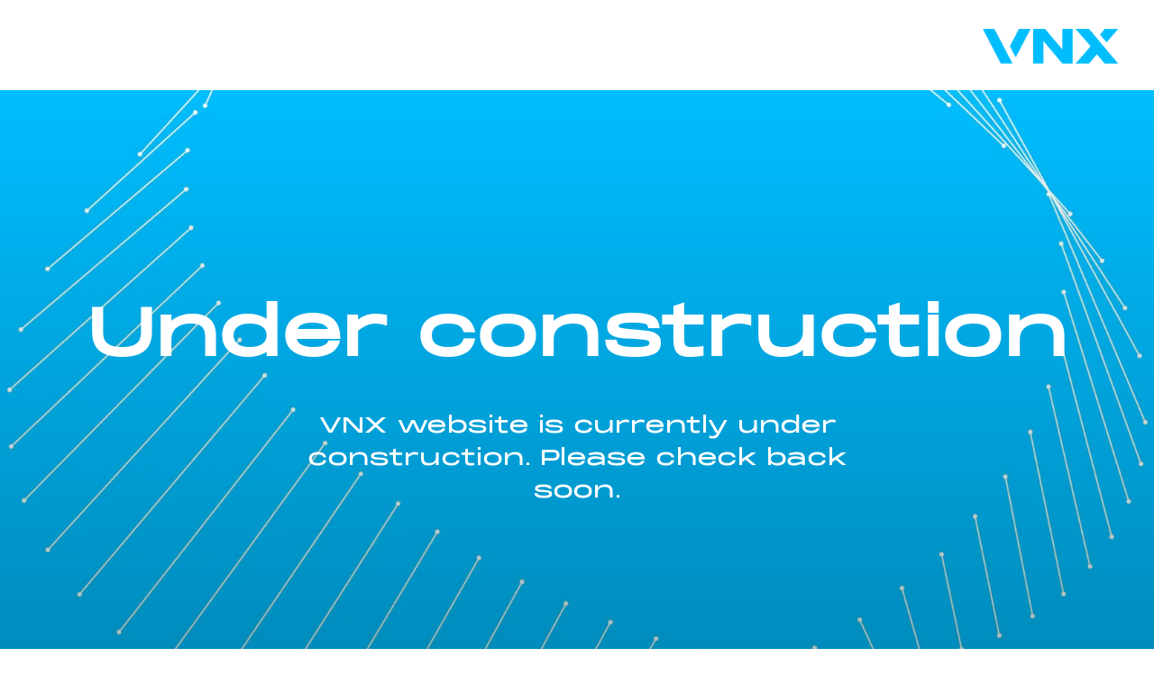

--- FILE ---
content_type: text/html; charset=UTF-8
request_url: https://vnx.lu/
body_size: 4347
content:
<!DOCTYPE html> <html> <head> <meta charset="utf-8" /> <meta http-equiv="Content-Type" content="text/html; charset=utf-8" /> <meta name="viewport" content="width=device-width, initial-scale=1.0" /> <!--metatextblock--> <title>VNX.lu | Under construction</title> <meta property="og:url" content="https://vnx.lu" /> <meta property="og:title" content="VNX.lu | Under construction" /> <meta property="og:description" content="" /> <meta property="og:type" content="website" /> <meta property="og:image" content="https://thb.tildacdn.net/tild3532-6362-4230-a632-303637343936/-/resize/504x/Press_kit_4.jpeg" /> <link rel="canonical" href="https://vnx.lu"> <!--/metatextblock--> <meta name="format-detection" content="telephone=no" /> <meta http-equiv="x-dns-prefetch-control" content="on"> <link rel="dns-prefetch" href="https://ws.tildacdn.com"> <link rel="dns-prefetch" href="https://static.tildacdn.net"> <link rel="shortcut icon" href="https://static.tildacdn.net/tild3336-3038-4761-a262-326533393235/vnx_favicon.png" type="image/x-icon" /> <!-- Assets --> <script src="https://neo.tildacdn.com/js/tilda-fallback-1.0.min.js" async charset="utf-8"></script> <link rel="stylesheet" href="https://static.tildacdn.net/css/tilda-grid-3.0.min.css" type="text/css" media="all" onerror="this.loaderr='y';"/> <link rel="stylesheet" href="https://static.tildacdn.net/ws/project4743636/tilda-blocks-page66663425.min.css?t=1744796301" type="text/css" media="all" onerror="this.loaderr='y';" /> <link rel="stylesheet" href="https://static.tildacdn.net/css/tilda-cover-1.0.min.css" type="text/css" media="all" onerror="this.loaderr='y';" /> <script nomodule src="https://static.tildacdn.net/js/tilda-polyfill-1.0.min.js" charset="utf-8"></script> <script type="text/javascript">function t_onReady(func) {if(document.readyState!='loading') {func();} else {document.addEventListener('DOMContentLoaded',func);}}
function t_onFuncLoad(funcName,okFunc,time) {if(typeof window[funcName]==='function') {okFunc();} else {setTimeout(function() {t_onFuncLoad(funcName,okFunc,time);},(time||100));}}function t396_initialScale(t){t=document.getElementById("rec"+t);if(t){t=t.querySelector(".t396__artboard");if(t){var e,r=document.documentElement.clientWidth,a=[];if(i=t.getAttribute("data-artboard-screens"))for(var i=i.split(","),l=0;l<i.length;l++)a[l]=parseInt(i[l],10);else a=[320,480,640,960,1200];for(l=0;l<a.length;l++){var n=a[l];n<=r&&(e=n)}var o="edit"===window.allrecords.getAttribute("data-tilda-mode"),d="center"===t396_getFieldValue(t,"valign",e,a),c="grid"===t396_getFieldValue(t,"upscale",e,a),s=t396_getFieldValue(t,"height_vh",e,a),u=t396_getFieldValue(t,"height",e,a),g=!!window.opr&&!!window.opr.addons||!!window.opera||-1!==navigator.userAgent.indexOf(" OPR/");if(!o&&d&&!c&&!s&&u&&!g){for(var _=parseFloat((r/e).toFixed(3)),f=[t,t.querySelector(".t396__carrier"),t.querySelector(".t396__filter")],l=0;l<f.length;l++)f[l].style.height=Math.floor(parseInt(u,10)*_)+"px";t396_scaleInitial__getElementsToScale(t).forEach(function(t){t.style.zoom=_})}}}}function t396_scaleInitial__getElementsToScale(t){return t?Array.prototype.slice.call(t.children).filter(function(t){return t&&(t.classList.contains("t396__elem")||t.classList.contains("t396__group"))}):[]}function t396_getFieldValue(t,e,r,a){var i=a[a.length-1],l=r===i?t.getAttribute("data-artboard-"+e):t.getAttribute("data-artboard-"+e+"-res-"+r);if(!l)for(var n=0;n<a.length;n++){var o=a[n];if(!(o<=r)&&(l=o===i?t.getAttribute("data-artboard-"+e):t.getAttribute("data-artboard-"+e+"-res-"+o)))break}return l};if(navigator.userAgent.indexOf('Android')!==-1) {var l=document.createElement('link');l.rel='stylesheet';l.href='https://static.tildacdn.com/css/fonts-arial.css';l.media='all';document.getElementsByTagName('head')[0].appendChild(l);}</script> <script src="https://static.tildacdn.net/js/tilda-scripts-3.0.min.js" charset="utf-8" defer onerror="this.loaderr='y';"></script> <script src="https://static.tildacdn.net/ws/project4743636/tilda-blocks-page66663425.min.js?t=1744796301" charset="utf-8" async onerror="this.loaderr='y';"></script> <script src="https://static.tildacdn.net/js/tilda-lazyload-1.0.min.js" charset="utf-8" async onerror="this.loaderr='y';"></script> <script src="https://static.tildacdn.net/js/tilda-zero-1.1.min.js" charset="utf-8" async onerror="this.loaderr='y';"></script> <script src="https://static.tildacdn.net/js/tilda-cover-1.0.min.js" charset="utf-8" async onerror="this.loaderr='y';"></script> <script src="https://static.tildacdn.net/js/tilda-zero-scale-1.0.min.js" charset="utf-8" async onerror="this.loaderr='y';"></script> <script src="https://static.tildacdn.net/js/tilda-events-1.0.min.js" charset="utf-8" async onerror="this.loaderr='y';"></script> <script type="text/javascript">window.dataLayer=window.dataLayer||[];</script> <script type="text/javascript">(function() {if((/bot|google|yandex|baidu|bing|msn|duckduckbot|teoma|slurp|crawler|spider|robot|crawling|facebook/i.test(navigator.userAgent))===false&&typeof(sessionStorage)!='undefined'&&sessionStorage.getItem('visited')!=='y'&&document.visibilityState){var style=document.createElement('style');style.type='text/css';style.innerHTML='@media screen and (min-width: 980px) {.t-records {opacity: 0;}.t-records_animated {-webkit-transition: opacity ease-in-out .2s;-moz-transition: opacity ease-in-out .2s;-o-transition: opacity ease-in-out .2s;transition: opacity ease-in-out .2s;}.t-records.t-records_visible {opacity: 1;}}';document.getElementsByTagName('head')[0].appendChild(style);function t_setvisRecs(){var alr=document.querySelectorAll('.t-records');Array.prototype.forEach.call(alr,function(el) {el.classList.add("t-records_animated");});setTimeout(function() {Array.prototype.forEach.call(alr,function(el) {el.classList.add("t-records_visible");});sessionStorage.setItem("visited","y");},400);}
document.addEventListener('DOMContentLoaded',t_setvisRecs);}})();</script></head> <body class="t-body" style="margin:0;"> <!--allrecords--> <div id="allrecords" class="t-records" data-hook="blocks-collection-content-node" data-tilda-project-id="4743636" data-tilda-page-id="66663425" data-tilda-formskey="db8de52e4a8b95151410cbdab4743636" data-tilda-cookie="no" data-tilda-lazy="yes" data-tilda-root-zone="one"> <div id="rec944443461" class="r t-rec t-screenmin-640px" style=" " data-animationappear="off" data-record-type="396" data-screen-min="640px"> <!-- T396 --> <style>#rec944443461 .t396__artboard {height:100px;background-color:#ffffff;}#rec944443461 .t396__filter {height:100px;}#rec944443461 .t396__carrier{height:100px;background-position:center center;background-attachment:scroll;background-size:cover;background-repeat:no-repeat;}@media screen and (max-width:1199px) {#rec944443461 .t396__artboard,#rec944443461 .t396__filter,#rec944443461 .t396__carrier {}#rec944443461 .t396__filter {}#rec944443461 .t396__carrier {background-attachment:scroll;}}@media screen and (max-width:959px) {#rec944443461 .t396__artboard,#rec944443461 .t396__filter,#rec944443461 .t396__carrier {}#rec944443461 .t396__filter {}#rec944443461 .t396__carrier {background-attachment:scroll;}}@media screen and (max-width:639px) {#rec944443461 .t396__artboard,#rec944443461 .t396__filter,#rec944443461 .t396__carrier {}#rec944443461 .t396__filter {}#rec944443461 .t396__carrier {background-attachment:scroll;}}@media screen and (max-width:479px) {#rec944443461 .t396__artboard,#rec944443461 .t396__filter,#rec944443461 .t396__carrier {}#rec944443461 .t396__filter {}#rec944443461 .t396__carrier {background-attachment:scroll;}}#rec944443461 .tn-elem[data-elem-id="1744216806670"]{z-index:3;top:32px;left:calc(50% - 600px + 1050px);width:150px;height:auto;}#rec944443461 .tn-elem[data-elem-id="1744216806670"] .tn-atom {border-radius:0px 0px 0px 0px;background-position:center center;border-color:transparent ;border-style:solid;}#rec944443461 .tn-elem[data-elem-id="1744216806670"] .tn-atom__img {border-radius:0px 0px 0px 0px;object-position:center center;}@media screen and (max-width:1199px) {#rec944443461 .tn-elem[data-elem-id="1744216806670"] {height:auto;}}@media screen and (max-width:959px) {#rec944443461 .tn-elem[data-elem-id="1744216806670"] {height:auto;}}@media screen and (max-width:639px) {#rec944443461 .tn-elem[data-elem-id="1744216806670"] {height:auto;}}@media screen and (max-width:479px) {#rec944443461 .tn-elem[data-elem-id="1744216806670"] {height:auto;}}</style> <div class='t396'> <div class="t396__artboard" data-artboard-recid="944443461" data-artboard-screens="320,480,640,960,1200" data-artboard-height="100" data-artboard-valign="center" data-artboard-upscale="grid"> <div class="t396__carrier" data-artboard-recid="944443461"></div> <div class="t396__filter" data-artboard-recid="944443461"></div> <div class='t396__elem tn-elem tn-elem__9444434611744216806670' data-elem-id='1744216806670' data-elem-type='image' data-field-top-value="32" data-field-left-value="1050" data-field-height-value="39" data-field-width-value="150" data-field-axisy-value="top" data-field-axisx-value="left" data-field-container-value="grid" data-field-topunits-value="px" data-field-leftunits-value="px" data-field-heightunits-value="px" data-field-widthunits-value="px" data-field-filewidth-value="707" data-field-fileheight-value="184" data-field-widthmode-value="fixed" data-field-heightmode-value="hug"> <div class='tn-atom'> <img class='tn-atom__img t-img' data-original='https://static.tildacdn.net/tild6663-6330-4164-b432-303966613531/VNX-logo_cutted.png' alt='' imgfield='tn_img_1744216806670' /> </div> </div> </div> </div> <script>t_onReady(function() {t_onFuncLoad('t396_init',function() {t396_init('944443461');});});</script> <!-- /T396 --> </div> <div id="rec944369456" class="r t-rec" style=" " data-animationappear="off" data-record-type="18"> <!-- cover --> <div class="t-cover" id="recorddiv944369456"bgimgfield="img"style="height:100vh;background-image:url('https://thb.tildacdn.net/tild3532-6362-4230-a632-303637343936/-/resize/20x/Press_kit_4.jpeg');"> <div class="t-cover__carrier" id="coverCarry944369456"data-content-cover-id="944369456"data-content-cover-bg="https://static.tildacdn.net/tild3532-6362-4230-a632-303637343936/Press_kit_4.jpeg"data-display-changed="true"data-content-cover-height="100vh"data-content-cover-parallax="fixed"data-content-use-image-for-mobile-cover=""style="height:100vh; "itemscope itemtype="http://schema.org/ImageObject"><meta itemprop="image" content="https://static.tildacdn.net/tild3532-6362-4230-a632-303637343936/Press_kit_4.jpeg"></div> <div class="t-cover__filter" style="height:100vh;background-image: -moz-linear-gradient(top, rgba(0,0,0,0.0), rgba(0,0,0,0.30));background-image: -webkit-linear-gradient(top, rgba(0,0,0,0.0), rgba(0,0,0,0.30));background-image: -o-linear-gradient(top, rgba(0,0,0,0.0), rgba(0,0,0,0.30));background-image: -ms-linear-gradient(top, rgba(0,0,0,0.0), rgba(0,0,0,0.30));background-image: linear-gradient(top, rgba(0,0,0,0.0), rgba(0,0,0,0.30));filter: progid:DXImageTransform.Microsoft.gradient(startColorStr='#fe000000', endColorstr='#b2000000');"></div> <div class="t-container"> <div class="t-col t-col_12 "> <div class="t-cover__wrapper t-valign_middle" style="height:100vh;"> <div class="t001 t-align_center"> <div class="t001__wrapper" data-hook-content="covercontent"> <div class="t001__title t-title t-title_xl" field="title">Under construction</div> <div class="t001__descr t-descr t-descr_xl t001__descr_center" field="descr">VNX website is currently under construction. Please check back soon.</div> <span class="space"></span> </div> </div> </div> </div> </div> </div> <style> #rec944369456 .t001__uptitle{text-transform:uppercase;}</style> </div> <div id="rec944174781" class="r t-rec t-rec_pt_60 t-rec_pb_75" style="padding-top:60px;padding-bottom:75px;background-color:#171717; " data-animationappear="off" data-record-type="457" data-bg-color="#171717"> <!-- T457 --> <div class="t457"> <div class="t-container"> <div class="t-col t-col_12"> <ul class="t457__ul"> <li class="t457__li"> <a href="https://linktr.ee/vnx_platform" target="_blank" data-menu-item-number="1">Ecosystem Updates</a> </li> <li class="t457__li"> <a href="https://www.dropbox.com/scl/fi/52mjwfxuu3j29pc0nau28/VNX-S.A.-Privacy-Policy.pdf?rlkey=8gznszh0u9e7tkc7gk6uv1a26&amp;st=b7i42h7f&amp;dl=0" target="_blank" data-menu-item-number="2">Privacy Policy</a> </li> <li class="t457__li"> <a href="https://www.dropbox.com/scl/fi/kfqvmj7c4i3xnec85hc7n/Cookie-Policy_VNX-SA.pdf?rlkey=xx9ktsz3q6cujmg6u2jv2jkd0&amp;st=qb8qcp8s&amp;dl=0" target="_blank" data-menu-item-number="3">Cookie Policy</a> </li> </ul> </div> <div class="t-col t-col_12"> <div class="t457__copyright" field="text"><span style="color: rgb(212, 212, 212);">© 2025&nbsp;VNX S.A.</span><br /><a href="mailto:support@vnx.lu" style="color: rgb(212, 212, 212); border-bottom-color: rgb(193, 193, 193); border-bottom-style: solid; box-shadow: none; text-decoration: none;">support@vnx.lu</a></div> </div> </div> </div> <style>#rec944174781 .t457__copyright{color:#ffffff;}</style> <style> #rec944174781 .t457__link{font-size:28px;color:#ffffff;font-weight:600;}#rec944174781 .t457__li a{color:#ffffff;}</style> <style> #rec944174781 .t457__logo{color:#ffffff;font-weight:600;}@media screen and (min-width:480px){#rec944174781 .t457__logo{font-size:28px;}}</style> </div> </div> <!--/allrecords--> <!-- Tilda copyright. Don't remove this line --><div class="t-tildalabel " id="tildacopy" data-tilda-sign="4743636#66663425"><a href="https://tilda.cc/" class="t-tildalabel__link"><div class="t-tildalabel__wrapper"><div class="t-tildalabel__txtleft">Made on </div><div class="t-tildalabel__wrapimg"><img src="https://static.tildacdn.net/img/tildacopy.png" class="t-tildalabel__img" fetchpriority="low" alt=""></div><div class="t-tildalabel__txtright">Tilda</div></div></a></div> <!-- Stat --> <script type="text/javascript">if(!window.mainTracker) {window.mainTracker='tilda';}
window.tildastatcookie='no';setTimeout(function(){(function(d,w,k,o,g) {var n=d.getElementsByTagName(o)[0],s=d.createElement(o),f=function(){n.parentNode.insertBefore(s,n);};s.type="text/javascript";s.async=true;s.key=k;s.id="tildastatscript";s.src=g;if(w.opera=="[object Opera]") {d.addEventListener("DOMContentLoaded",f,false);} else {f();}})(document,window,'beee4f703e4a6226f04fcf292a37858b','script','https://static.tildacdn.net/js/tilda-stat-1.0.min.js');},2000);</script> </body> </html>